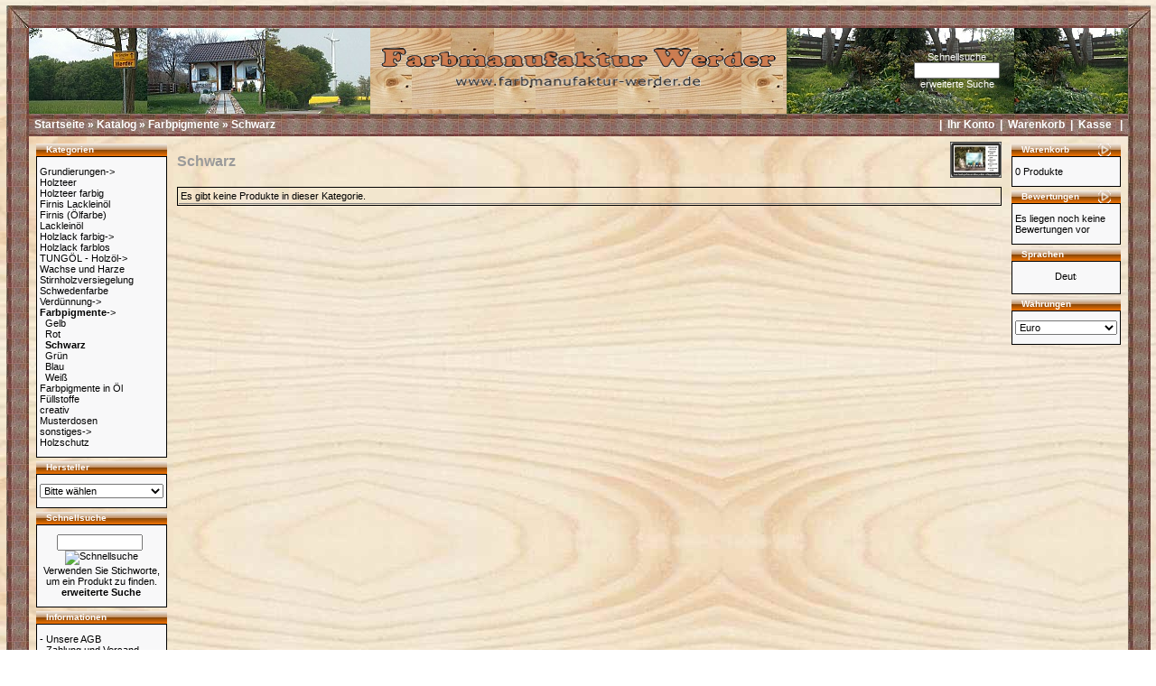

--- FILE ---
content_type: text/html; charset=ISO-8859-1
request_url: https://www.farbmanufaktur-werder.de/catalog/index.php?cPath=24_46&osCsid=gqk9gsbom0v5ls4j1ivgr5q6g5
body_size: 3206
content:


<!doctype html public "-//W3C//DTD HTML 4.01 Transitional//EN">
<html dir="LTR" lang="de">
<head>
<meta http-equiv="Content-Type" content="text/html; charset=iso-8859-1">
<title>Farbmanufaktur Werder Schwarz</title>
<base href="https://www.farbmanufaktur-werder.de/catalog/">
<link rel="stylesheet" type="text/css" href="stylesheet.css">
</head>
<body marginwidth="0" marginheight="0" topmargin="0" bottommargin="0" leftmargin="0" rightmargin="0">
<!-- header //-->


 





<table align="center" border="0" width="99%" cellspacing="0" cellpadding="0">
           <TR height="6" >
           <TD colspan="5" > </TD>
           </tr> <tr height="25" style="background-image:url(images/shop_design/mitte_waagerecht.jpg ) ;"><TD width="25" style="background-image:url(images/shop_design/links_oben.jpg ) ;"   ></TD>
           <TD colspan="3" > </TD>
           <TD width="25" style="background-image:url(images/shop_design/rechts_oben.jpg );"   ></TD>
           </tr><tr  height="95" ><TD width="25" style=" background-image:url(images/shop_design/mitte_seite_links.jpg);"   ></TD> <TD style=" background-image:url(images/shop_design/panorama_kopf_1.jpg );
                                         background-repeat:no-repeat ;
                                         background-position:left center;
                                         font-family: Verdana, Arial, sans-serif;
                                         font-size: 11px; color:  #9a9a9a; font-weight : normal;
                                         width:378px;
                                          " ></TD> <TD  style=" background-image:url(images/shop_design/panorama_kopf_holz.jpg) ;
                                         vertical-align:middle;
                                         text-align: center;
                                         ">
         <a href="https://www.farbmanufaktur-werder.de/catalog/index.php?osCsid=gqk9gsbom0v5ls4j1ivgr5q6g5"><img src="images/shop_design/logo_header.gif" border="0" alt="www.Farbmanufaktur-Werder.de" title=" www.Farbmanufaktur-Werder.de " width="452" height="60"></a>
         </TD>
         <TD style=" background-image:url(images/shop_design/panorama_kopf_2.jpg) ;
                                         background-repeat:no-repeat ;
                                         background-position:right center;
                                         vertical-align:middle;
                                         text-align: center;
                                         font-family: Verdana, Arial, sans-serif;
                                         font-size: 11px; color:  #ffffff; font-weight : normal;
                                         width:378px;
                                         "   > <!-- search //-->

Schnellsuche<br><form name="quick_find_head" action="https://www.farbmanufaktur-werder.de/catalog/advanced_search_result.php" method="get"><input type="hidden" name="osCsid" value="gqk9gsbom0v5ls4j1ivgr5q6g5" /><input type="text" name="keywords" size="10" maxlength="30" style="width: 95px"><input type="hidden" name="osCsid" value="gqk9gsbom0v5ls4j1ivgr5q6g5"><a href="https://www.farbmanufaktur-werder.de/catalog/advanced_search.php?osCsid=gqk9gsbom0v5ls4j1ivgr5q6g5" style=" font-family: Verdana, Arial, sans-serif;
                                         font-size: 11px;
                                         font-weight: normal;
                                         color:#ffffff;
                                         text-decoration:none;  "  > <br>
         erweiterte Suche</a></FORM>
<!-- search_eof //--></td>
          <TD width="25" style=" background-image:url(images/shop_design/mitte_seite_rechts.jpg);"   ></TD>
          </tr>  <tr height="25" style="background-image:url(images/shop_design/mitte_waagerecht.jpg ) ;
                                           vertical-align:middle;
                                           font-family: Verdana, Arial, sans-serif;
                                           font-size: 12px; color: #FFFFFF;
                                           font-weight : bold;" ><TD width="25" style=" background-image:url(images/shop_design/mitte_seite_links.jpg);"   >&nbsp;</TD><td colspan="3" style="background-image:url(images/shop_design/mitte_waagerecht.jpg ) ;
                                           vertical-align:middle;
                                           font-family: Verdana, Arial, sans-serif;
                                           font-size: 12px; color: #FFFFFF;
                                           font-weight : bold;">
         <TABLE cellpadding="0" cellspacing="0" border="0" width="100%" >
         <TR valign="middle">
         <TD align="left" style="font-family: Verdana, Arial, sans-serif;
                                                 font-size: 12px; color: #FFFFFF;
                                                 font-weight : bold;" >&nbsp; <a href="https://www.farbmanufaktur-werder.de/index.php?osCsid=gqk9gsbom0v5ls4j1ivgr5q6g5" style="font-family: Verdana, Arial, sans-serif;
                                                 font-size: 12px; color: #FFFFFF;
                                                 font-weight : bold; " >Startseite</a> &raquo;  <a href="https://www.farbmanufaktur-werder.de/catalog/index.php?osCsid=gqk9gsbom0v5ls4j1ivgr5q6g5" style="font-family: Verdana, Arial, sans-serif;
                                                 font-size: 12px; color: #FFFFFF;
                                                 font-weight : bold; " >Katalog</a> &raquo;  <a href="https://www.farbmanufaktur-werder.de/catalog/index.php?cPath=24&osCsid=gqk9gsbom0v5ls4j1ivgr5q6g5" style="font-family: Verdana, Arial, sans-serif;
                                                 font-size: 12px; color: #FFFFFF;
                                                 font-weight : bold; " >Farbpigmente</a> &raquo;  <a href="https://www.farbmanufaktur-werder.de/catalog/index.php?cPath=24_46&osCsid=gqk9gsbom0v5ls4j1ivgr5q6g5" style="font-family: Verdana, Arial, sans-serif;
                                                 font-size: 12px; color: #FFFFFF;
                                                 font-weight : bold; " >Schwarz</a>
          </td>
         <td  align="right" style="font-family: Verdana, Arial, sans-serif;
                                                 font-size: 12px; color: #FFFFFF;
                                                 font-weight : bold;"> &nbsp;|&nbsp; <a href="https://www.farbmanufaktur-werder.de/catalog/account.php?osCsid=gqk9gsbom0v5ls4j1ivgr5q6g5"  style="font-family: Verdana, Arial, sans-serif;
                                                 font-size: 12px; color: #FFFFFF;
                                                 font-weight : bold;">Ihr Konto</a> &nbsp;|&nbsp;
          <a href="https://www.farbmanufaktur-werder.de/catalog/shopping_cart.php?osCsid=gqk9gsbom0v5ls4j1ivgr5q6g5" style="font-family: Verdana, Arial, sans-serif;
                                                 font-size: 12px; color: #FFFFFF;
                                                 font-weight : bold;">Warenkorb</a> &nbsp;|&nbsp;
         <a href="https://www.farbmanufaktur-werder.de/catalog/checkout_shipping.php?osCsid=gqk9gsbom0v5ls4j1ivgr5q6g5" style="font-family: Verdana, Arial, sans-serif;
                                                 font-size: 12px; color: #FFFFFF;
                                                 font-weight : bold;">Kasse</a> &nbsp; | &nbsp;
         </td>

         </TR>
         </TABLE>



         <TD width="25" style=" background-image:url(images/shop_design/mitte_seite_rechts.jpg);"   ></TD>
         </tr>
         <TR>
         <TD width="25" style=" background-image:url(images/shop_design/mitte_seite_links.jpg);"   ></TD>
         <TD colspan="3" >
         









<!-- header_eof //-->

<!-- body //-->
<table border="0" width="100%" cellspacing="3" cellpadding="3">
  <tr>
    <td width="125" valign="top"><table border="0" width="125" cellspacing="0" cellpadding="2">
<!-- left_navigation //-->
<!-- categories //-->
          <tr>
            <td>
<table border="0" width="100%" cellspacing="0" cellpadding="0">
  <tr>
    <td height="14" class="infoBoxHeading"><img src="images/shop_design/corner_left.jpg" border="0" alt="" width="11" height="14"></td>
    <td width="100%" height="14" class="infoBoxHeading">Kategorien</td>
    <td height="14" class="infoBoxHeading" nowrap><img src="images/pixel_trans.gif" border="0" alt="" width="11" height="14"></td>
  </tr>
</table>
<table border="0" width="100%" cellspacing="0" cellpadding="1" class="infoBox">
  <tr>
    <td><table border="0" width="100%" cellspacing="0" cellpadding="3" class="infoBoxContents">
  <tr>
    <td><img src="images/pixel_trans.gif" border="0" alt="" width="100%" height="1"></td>
  </tr>
  <tr>
    <td class="boxText"><a href="https://www.farbmanufaktur-werder.de/catalog/index.php?cPath=21&osCsid=gqk9gsbom0v5ls4j1ivgr5q6g5">Grundierungen-&gt;</a><br><a href="https://www.farbmanufaktur-werder.de/catalog/index.php?cPath=61&osCsid=gqk9gsbom0v5ls4j1ivgr5q6g5">Holzteer</a><br><a href="https://www.farbmanufaktur-werder.de/catalog/index.php?cPath=63&osCsid=gqk9gsbom0v5ls4j1ivgr5q6g5">Holzteer farbig</a><br><a href="https://www.farbmanufaktur-werder.de/catalog/index.php?cPath=59&osCsid=gqk9gsbom0v5ls4j1ivgr5q6g5">Firnis  Lackleinöl</a><br><a href="https://www.farbmanufaktur-werder.de/catalog/index.php?cPath=68&osCsid=gqk9gsbom0v5ls4j1ivgr5q6g5">Firnis (Ölfarbe)</a><br><a href="https://www.farbmanufaktur-werder.de/catalog/index.php?cPath=60&osCsid=gqk9gsbom0v5ls4j1ivgr5q6g5">Lackleinöl</a><br><a href="https://www.farbmanufaktur-werder.de/catalog/index.php?cPath=22&osCsid=gqk9gsbom0v5ls4j1ivgr5q6g5">Holzlack farbig-&gt;</a><br><a href="https://www.farbmanufaktur-werder.de/catalog/index.php?cPath=28&osCsid=gqk9gsbom0v5ls4j1ivgr5q6g5">Holzlack farblos</a><br><a href="https://www.farbmanufaktur-werder.de/catalog/index.php?cPath=73&osCsid=gqk9gsbom0v5ls4j1ivgr5q6g5">TUNGÖL - Holzöl-&gt;</a><br><a href="https://www.farbmanufaktur-werder.de/catalog/index.php?cPath=81&osCsid=gqk9gsbom0v5ls4j1ivgr5q6g5">Wachse und Harze</a><br><a href="https://www.farbmanufaktur-werder.de/catalog/index.php?cPath=41&osCsid=gqk9gsbom0v5ls4j1ivgr5q6g5">Stirnholzversiegelung</a><br><a href="https://www.farbmanufaktur-werder.de/catalog/index.php?cPath=25&osCsid=gqk9gsbom0v5ls4j1ivgr5q6g5">Schwedenfarbe</a><br><a href="https://www.farbmanufaktur-werder.de/catalog/index.php?cPath=26&osCsid=gqk9gsbom0v5ls4j1ivgr5q6g5">Verdünnung-&gt;</a><br><a href="https://www.farbmanufaktur-werder.de/catalog/index.php?cPath=24&osCsid=gqk9gsbom0v5ls4j1ivgr5q6g5"><b>Farbpigmente</b>-&gt;</a><br>&nbsp;&nbsp;<a href="https://www.farbmanufaktur-werder.de/catalog/index.php?cPath=24_48&osCsid=gqk9gsbom0v5ls4j1ivgr5q6g5">Gelb</a><br>&nbsp;&nbsp;<a href="https://www.farbmanufaktur-werder.de/catalog/index.php?cPath=24_47&osCsid=gqk9gsbom0v5ls4j1ivgr5q6g5">Rot</a><br>&nbsp;&nbsp;<a href="https://www.farbmanufaktur-werder.de/catalog/index.php?cPath=24_46&osCsid=gqk9gsbom0v5ls4j1ivgr5q6g5"><b>Schwarz</b></a><br>&nbsp;&nbsp;<a href="https://www.farbmanufaktur-werder.de/catalog/index.php?cPath=24_64&osCsid=gqk9gsbom0v5ls4j1ivgr5q6g5">Grün</a><br>&nbsp;&nbsp;<a href="https://www.farbmanufaktur-werder.de/catalog/index.php?cPath=24_65&osCsid=gqk9gsbom0v5ls4j1ivgr5q6g5">Blau</a><br>&nbsp;&nbsp;<a href="https://www.farbmanufaktur-werder.de/catalog/index.php?cPath=24_66&osCsid=gqk9gsbom0v5ls4j1ivgr5q6g5">Weiß</a><br><a href="https://www.farbmanufaktur-werder.de/catalog/index.php?cPath=67&osCsid=gqk9gsbom0v5ls4j1ivgr5q6g5">Farbpigmente in Öl</a><br><a href="https://www.farbmanufaktur-werder.de/catalog/index.php?cPath=72&osCsid=gqk9gsbom0v5ls4j1ivgr5q6g5">Füllstoffe</a><br><a href="https://www.farbmanufaktur-werder.de/catalog/index.php?cPath=53&osCsid=gqk9gsbom0v5ls4j1ivgr5q6g5">creativ</a><br><a href="https://www.farbmanufaktur-werder.de/catalog/index.php?cPath=62&osCsid=gqk9gsbom0v5ls4j1ivgr5q6g5">Musterdosen</a><br><a href="https://www.farbmanufaktur-werder.de/catalog/index.php?cPath=27&osCsid=gqk9gsbom0v5ls4j1ivgr5q6g5">sonstiges-&gt;</a><br><a href="https://www.farbmanufaktur-werder.de/catalog/index.php?cPath=44&osCsid=gqk9gsbom0v5ls4j1ivgr5q6g5">Holzschutz</a><br></td>
  </tr>
  <tr>
    <td><img src="images/pixel_trans.gif" border="0" alt="" width="100%" height="1"></td>
  </tr>
</table>
</td>
  </tr>
</table>
            </td>
          </tr>
<!-- categories_eof //--><!-- manufacturers //-->
          <tr>
            <td>
<table border="0" width="100%" cellspacing="0" cellpadding="0">
  <tr>
    <td height="14" class="infoBoxHeading"><img src="images/shop_design/corner_right_left.jpg" border="0" alt="" width="11" height="14"></td>
    <td width="100%" height="14" class="infoBoxHeading">Hersteller</td>
    <td height="14" class="infoBoxHeading" nowrap><img src="images/pixel_trans.gif" border="0" alt="" width="11" height="14"></td>
  </tr>
</table>
<table border="0" width="100%" cellspacing="0" cellpadding="1" class="infoBox">
  <tr>
    <td><table border="0" width="100%" cellspacing="0" cellpadding="3" class="infoBoxContents">
  <tr>
    <td><img src="images/pixel_trans.gif" border="0" alt="" width="100%" height="1"></td>
  </tr>
  <tr>
    <td class="boxText"><form name="manufacturers" action="https://www.farbmanufaktur-werder.de/catalog/index.php" method="get"><input type="hidden" name="osCsid" value="gqk9gsbom0v5ls4j1ivgr5q6g5" /><select name="manufacturers_id" onChange="this.form.submit();" size="1" style="width: 100%"><option value="" SELECTED>Bitte w&auml;hlen</option><option value="10">Farbmanufaktur ..</option><option value="12">NUBIOLA S.L.,Sp..</option><option value="11">Ramsauer GmbH</option></select><input type="hidden" name="osCsid" value="gqk9gsbom0v5ls4j1ivgr5q6g5"></form></td>
  </tr>
  <tr>
    <td><img src="images/pixel_trans.gif" border="0" alt="" width="100%" height="1"></td>
  </tr>
</table>
</td>
  </tr>
</table>
            </td>
          </tr>
<!-- manufacturers_eof //-->
<!-- search //-->
          <tr>
            <td>
<table border="0" width="100%" cellspacing="0" cellpadding="0">
  <tr>
    <td height="14" class="infoBoxHeading"><img src="images/shop_design/corner_right_left.jpg" border="0" alt="" width="11" height="14"></td>
    <td width="100%" height="14" class="infoBoxHeading">Schnellsuche</td>
    <td height="14" class="infoBoxHeading" nowrap><img src="images/pixel_trans.gif" border="0" alt="" width="11" height="14"></td>
  </tr>
</table>
<table border="0" width="100%" cellspacing="0" cellpadding="1" class="infoBox">
  <tr>
    <td><table border="0" width="100%" cellspacing="0" cellpadding="3" class="infoBoxContents">
  <tr>
    <td><img src="images/pixel_trans.gif" border="0" alt="" width="100%" height="1"></td>
  </tr>
  <tr>
    <td align="center" class="boxText"><form name="quick_find" action="https://www.farbmanufaktur-werder.de/catalog/advanced_search_result.php" method="get"><input type="hidden" name="osCsid" value="gqk9gsbom0v5ls4j1ivgr5q6g5" /><input type="text" name="keywords" size="10" maxlength="30" style="width: 95px">&nbsp;<input type="hidden" name="osCsid" value="gqk9gsbom0v5ls4j1ivgr5q6g5"><input type="image" src="includes/languages/german/images/buttons/button_quick_find.gif?osCsid=gqk9gsbom0v5ls4j1ivgr5q6g5" border="0" alt="Schnellsuche" title=" Schnellsuche "><br>Verwenden Sie Stichworte, um ein Produkt zu finden.<br><a href="https://www.farbmanufaktur-werder.de/catalog/advanced_search.php?osCsid=gqk9gsbom0v5ls4j1ivgr5q6g5"><b>erweiterte Suche</b></a></form></td>
  </tr>
  <tr>
    <td><img src="images/pixel_trans.gif" border="0" alt="" width="100%" height="1"></td>
  </tr>
</table>
</td>
  </tr>
</table>
            </td>
          </tr>
<!-- search_eof //-->
<!-- information //-->
          <tr>
            <td>
<table border="0" width="100%" cellspacing="0" cellpadding="0">
  <tr>
    <td height="14" class="infoBoxHeading"><img src="images/shop_design/corner_right_left.jpg" border="0" alt="" width="11" height="14"></td>
    <td width="100%" height="14" class="infoBoxHeading">Informationen</td>
    <td height="14" class="infoBoxHeading" nowrap><img src="images/pixel_trans.gif" border="0" alt="" width="11" height="14"></td>
  </tr>
</table>
<table border="0" width="100%" cellspacing="0" cellpadding="1" class="infoBox">
  <tr>
    <td><table border="0" width="100%" cellspacing="0" cellpadding="3" class="infoBoxContents">
  <tr>
    <td><img src="images/pixel_trans.gif" border="0" alt="" width="100%" height="1"></td>
  </tr>
  <tr>
    <td class="boxText"><a href="https://www.farbmanufaktur-werder.de/catalog/conditions.php?osCsid=gqk9gsbom0v5ls4j1ivgr5q6g5">-&nbsp;Unsere AGB</a><br><a href="https://www.farbmanufaktur-werder.de/catalog/shipping.php?osCsid=gqk9gsbom0v5ls4j1ivgr5q6g5">-&nbsp;Zahlung und Versand</a><br><a href="https://www.farbmanufaktur-werder.de/catalog/widerruf.php?osCsid=gqk9gsbom0v5ls4j1ivgr5q6g5">-&nbsp;Widerrufsbelehrung<br>&nbsp;&nbsp;Muster-&nbsp;&nbsp;Widerrufsformular</a><br><a href="https://www.farbmanufaktur-werder.de/catalog/privacy.php?osCsid=gqk9gsbom0v5ls4j1ivgr5q6g5">-&nbsp;Datenschutzerkl&auml;rung</a><br><a href="https://www.farbmanufaktur-werder.de/catalog/contact_us.php?osCsid=gqk9gsbom0v5ls4j1ivgr5q6g5">-&nbsp;Kontakt</a><br><a href="https://www.farbmanufaktur-werder.de/catalog/../impressum.php?osCsid=gqk9gsbom0v5ls4j1ivgr5q6g5">-&nbsp;Impressum</a></td>
  </tr>
  <tr>
    <td><img src="images/pixel_trans.gif" border="0" alt="" width="100%" height="1"></td>
  </tr>
</table>
</td>
  </tr>
</table>
            </td>
          </tr>
<!-- information_eof //--><!-- left_navigation_eof //-->
    </table></td>
<!-- body_text //-->
    <td width="100%" valign="top"><table border="0" width="100%" cellspacing="0" cellpadding="0">
      <tr>
        <td><table border="0" width="100%" cellspacing="0" cellpadding="0">
          <tr>

           <td><DIV style="vertical-align:top;
                                 font-family: Verdana, Arial, sans-serif;
                                 font-size: 16px;

                                 font-weight: bold;
                                 color: #9a9a9a;
                                 padding-top: 4px;
                                 ">Schwarz</DIV>             </td>
            <td align="right"><img src="images/Pigmente_kategorie_schwarz_15kb.jpg" border="0" alt="Schwarz" title=" Schwarz " width="57" height="40"></td>
          </tr>
        </table></td>
      </tr>
      <tr>
        <td><img src="images/pixel_trans.gif" border="0" alt="" width="100%" height="10"></td>
      </tr>
      <tr>
   <td style="background-color: transparent;"><table border="0" width="100%" cellspacing="0" cellpadding="2" class="productListing">
  <tr style="background-color: transparent;
                                   font-family: Verdana, Arial, sans-serif;
                                   font-size: 11px;
                                   border-bottom-style : solid;
                                   border-bottom-color:  gray;
                                   border-bottom-width: 1px ;

                                   ">
    <td style="background-color: transparent;
                                   font-family: Verdana, Arial, sans-serif;
                                   font-size: 11px;
                                   border-bottom-style : solid;
                                   border-bottom-color: gray;
                                   border-bottom-width: 1px ;  ">Es gibt keine Produkte in dieser Kategorie.</td>
  </tr>
</table>
</td>      </tr>
    </table></td>
<!-- body_text_eof //-->
    <td width="125" valign="top"><table border="0" width="125" cellspacing="0" cellpadding="2">
<!-- right_navigation //-->
<!-- shopping_cart //-->
          <tr>
            <td>
<table border="0" width="100%" cellspacing="0" cellpadding="0">
  <tr>
    <td height="14" class="infoBoxHeading"><img src="images/shop_design/corner_right_left.jpg" border="0" alt="" width="11" height="14"></td>
    <td width="100%" height="14" class="infoBoxHeading">Warenkorb</td>
    <td height="14" class="infoBoxHeading" nowrap><a href="https://www.farbmanufaktur-werder.de/catalog/shopping_cart.php?osCsid=gqk9gsbom0v5ls4j1ivgr5q6g5"><img src="images/shop_design/arrow_right.gif" border="0" alt="Zeige mehr" title=" Zeige mehr " width="14" height="14"></a><img src="images/shop_design/corner_right.jpg" border="0" alt="" width="11" height="14"></td>
  </tr>
</table>
<table border="0" width="100%" cellspacing="0" cellpadding="1" class="infoBox">
  <tr>
    <td><table border="0" width="100%" cellspacing="0" cellpadding="3" class="infoBoxContents">
  <tr>
    <td><img src="images/pixel_trans.gif" border="0" alt="" width="100%" height="1"></td>
  </tr>
  <tr>
    <td class="boxText">0 Produkte</td>
  </tr>
  <tr>
    <td><img src="images/pixel_trans.gif" border="0" alt="" width="100%" height="1"></td>
  </tr>
</table>
</td>
  </tr>
</table>
            </td>
          </tr>
<!-- shopping_cart_eof //-->
<!-- reviews //-->
          <tr>
            <td>
<table border="0" width="100%" cellspacing="0" cellpadding="0">
  <tr>
    <td height="14" class="infoBoxHeading"><img src="images/shop_design/corner_right_left.jpg" border="0" alt="" width="11" height="14"></td>
    <td width="100%" height="14" class="infoBoxHeading">Bewertungen</td>
    <td height="14" class="infoBoxHeading" nowrap><a href="https://www.farbmanufaktur-werder.de/catalog/reviews.php?osCsid=gqk9gsbom0v5ls4j1ivgr5q6g5"><img src="images/shop_design/arrow_right.gif" border="0" alt="Zeige mehr" title=" Zeige mehr " width="14" height="14"></a><img src="images/pixel_trans.gif" border="0" alt="" width="11" height="14"></td>
  </tr>
</table>
<table border="0" width="100%" cellspacing="0" cellpadding="1" class="infoBox">
  <tr>
    <td><table border="0" width="100%" cellspacing="0" cellpadding="3" class="infoBoxContents">
  <tr>
    <td><img src="images/pixel_trans.gif" border="0" alt="" width="100%" height="1"></td>
  </tr>
  <tr>
    <td class="boxText">Es liegen noch keine Bewertungen vor</td>
  </tr>
  <tr>
    <td><img src="images/pixel_trans.gif" border="0" alt="" width="100%" height="1"></td>
  </tr>
</table>
</td>
  </tr>
</table>
            </td>
          </tr>
<!-- reviews_eof //--><!-- languages //-->
          <tr>
            <td>
<table border="0" width="100%" cellspacing="0" cellpadding="0">
  <tr>
    <td height="14" class="infoBoxHeading"><img src="images/shop_design/corner_right_left.jpg" border="0" alt="" width="11" height="14"></td>
    <td width="100%" height="14" class="infoBoxHeading">Sprachen</td>
    <td height="14" class="infoBoxHeading" nowrap><img src="images/pixel_trans.gif" border="0" alt="" width="11" height="14"></td>
  </tr>
</table>
<table border="0" width="100%" cellspacing="0" cellpadding="1" class="infoBox">
  <tr>
    <td><table border="0" width="100%" cellspacing="0" cellpadding="3" class="infoBoxContents">
  <tr>
    <td><img src="images/pixel_trans.gif" border="0" alt="" width="100%" height="1"></td>
  </tr>
  <tr>
    <td align="center" class="boxText"> <a href="https://www.farbmanufaktur-werder.de/catalog/index.php?cPath=24_46&sort=2a&language=de&osCsid=gqk9gsbom0v5ls4j1ivgr5q6g5"><img src="includes/languages/german/images/icon.gif" border="0" alt="Deutsch" title=" Deutsch " width="24" height="15"></a> </td>
  </tr>
  <tr>
    <td><img src="images/pixel_trans.gif" border="0" alt="" width="100%" height="1"></td>
  </tr>
</table>
</td>
  </tr>
</table>
            </td>
          </tr>
<!-- languages_eof //-->
<!-- currencies //-->
          <tr>
            <td>
<table border="0" width="100%" cellspacing="0" cellpadding="0">
  <tr>
    <td height="14" class="infoBoxHeading"><img src="images/shop_design/corner_right_left.jpg" border="0" alt="" width="11" height="14"></td>
    <td width="100%" height="14" class="infoBoxHeading">W&auml;hrungen</td>
    <td height="14" class="infoBoxHeading" nowrap><img src="images/pixel_trans.gif" border="0" alt="" width="11" height="14"></td>
  </tr>
</table>
<table border="0" width="100%" cellspacing="0" cellpadding="1" class="infoBox">
  <tr>
    <td><table border="0" width="100%" cellspacing="0" cellpadding="3" class="infoBoxContents">
  <tr>
    <td><img src="images/pixel_trans.gif" border="0" alt="" width="100%" height="1"></td>
  </tr>
  <tr>
    <td align="center" class="boxText"><form name="currencies" action="https://www.farbmanufaktur-werder.de/catalog/index.php" method="get"><input type="hidden" name="osCsid" value="gqk9gsbom0v5ls4j1ivgr5q6g5" /><select name="currency" onChange="this.form.submit();" style="width: 100%"><option value="EUR" SELECTED>Euro</option></select><input type="hidden" name="cPath" value="24_46"><input type="hidden" name="sort" value="2a"><input type="hidden" name="osCsid" value="gqk9gsbom0v5ls4j1ivgr5q6g5"></form></td>
  </tr>
  <tr>
    <td><img src="images/pixel_trans.gif" border="0" alt="" width="100%" height="1"></td>
  </tr>
</table>
</td>
  </tr>
</table>
            </td>
          </tr>
<!-- currencies_eof //-->
<!-- right_navigation_eof //-->
    </table></td>
  </tr>
</table>
<!-- body_eof //-->

<!-- footer //-->
</TD>
         <TD width="25" style=" background-image:url(images/shop_design/mitte_seite_rechts.jpg);"   ></TD>
         </TR>
         </TABLE> 



<table border="0" width="99%" cellspacing="0" cellpadding="1" align="center" >
  <tr style="background-image:url(images/shop_design/mitte_waagerecht.jpg ) ; " height="25" >
        <td  style="background-image:url(images/shop_design/mitte_waagerecht.jpg ) ; font-family: Verdana, Arial, sans-serif;
                                   font-size: 12px; color:  #ffffff;
                                   font-weight :bold; ">&nbsp;&nbsp;Donnerstag, 15. Januar 2026&nbsp;&nbsp;
    </td>
    <td style="background-image:url(images/shop_design/mitte_waagerecht.jpg ) ; font-family: Verdana, Arial, sans-serif;
                                   font-size: 12px; color:  #ffffff;
                                   font-weight :bold; " align="right" >&nbsp;&nbsp;23315909 Zugriffe seit Samstag, 16. Januar 2010&nbsp;&nbsp;</td>
    </tr>
    </table>
<table border="0" width="100%" cellspacing="0" cellpadding="0">
  <tr>
    <td align="center" class="smallText">Copyright &copy; 2026 <a href="https://www.farbmanufaktur-werder.de/catalog/index.php?osCsid=gqk9gsbom0v5ls4j1ivgr5q6g5">Farbmanufaktur Werder</a><br>Powered by <a href="http://www.oscommerce.com" target="_blank">osCommerce</a></td>
  </tr>
</table>
<br>
<table border="0" width="100%" cellspacing="0" cellpadding="0">
  <tr>
    <td align="center">ökologisch orientierte preiswerte Farben<br>19.03.2021</td>
  </tr>
</table>
 <br>  <span class="smallText">Parse Time: 0.044s</span>   <br>
<!-- footer_eof //-->
<br>
</body>
</html>